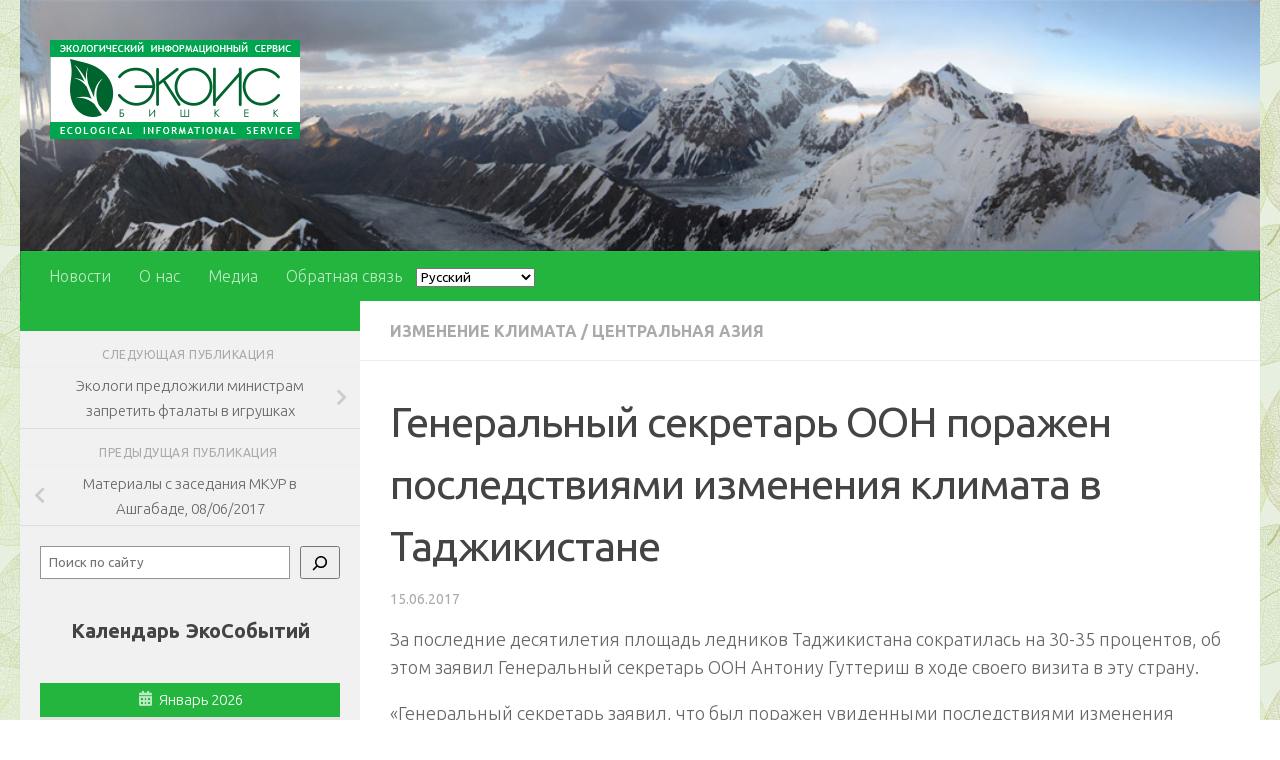

--- FILE ---
content_type: text/html; charset=UTF-8
request_url: https://ekois.net/generalnyj-sekretar-oon-porazhen-posledstviyami-izmeneniya-klimata-v-tadzhikistane/
body_size: 25640
content:
<!DOCTYPE html><html class="no-js" lang="ru-RU"><head><meta charset="UTF-8"><meta name="viewport" content="width=device-width, initial-scale=1.0"><link rel="profile" href="https://gmpg.org/xfn/11" /><link rel="pingback" href="https://ekois.net/xmlrpc.php"><title>Генеральный секретарь ООН поражен последствиями изменения климата в Таджикистане</title><meta name='robots' content='max-image-preview:large' /><style>img:is([sizes="auto" i], [sizes^="auto," i]) { contain-intrinsic-size: 3000px 1500px }</style> <script defer src="[data-uri]"></script> <link rel='dns-prefetch' href='//static.addtoany.com' /><link rel="alternate" type="application/rss+xml" title=" &raquo; Лента" href="https://ekois.net/feed/" /><link rel="alternate" type="application/rss+xml" title=" &raquo; Лента комментариев" href="https://ekois.net/comments/feed/" /><link id="hu-user-gfont" href="//fonts.googleapis.com/css?family=Ubuntu:400,400italic,300italic,300,700&subset=latin,cyrillic-ext" rel="stylesheet" type="text/css"><script defer src="[data-uri]"></script> <style id='wp-emoji-styles-inline-css'>img.wp-smiley, img.emoji {
		display: inline !important;
		border: none !important;
		box-shadow: none !important;
		height: 1em !important;
		width: 1em !important;
		margin: 0 0.07em !important;
		vertical-align: -0.1em !important;
		background: none !important;
		padding: 0 !important;
	}</style><link rel='stylesheet' id='wp-block-library-css' href='https://ekois.net/wp-includes/css/dist/block-library/style.min.css?ver=6.7.4' media='all' /><style id='classic-theme-styles-inline-css'>/*! This file is auto-generated */
.wp-block-button__link{color:#fff;background-color:#32373c;border-radius:9999px;box-shadow:none;text-decoration:none;padding:calc(.667em + 2px) calc(1.333em + 2px);font-size:1.125em}.wp-block-file__button{background:#32373c;color:#fff;text-decoration:none}</style><style id='global-styles-inline-css'>:root{--wp--preset--aspect-ratio--square: 1;--wp--preset--aspect-ratio--4-3: 4/3;--wp--preset--aspect-ratio--3-4: 3/4;--wp--preset--aspect-ratio--3-2: 3/2;--wp--preset--aspect-ratio--2-3: 2/3;--wp--preset--aspect-ratio--16-9: 16/9;--wp--preset--aspect-ratio--9-16: 9/16;--wp--preset--color--black: #000000;--wp--preset--color--cyan-bluish-gray: #abb8c3;--wp--preset--color--white: #ffffff;--wp--preset--color--pale-pink: #f78da7;--wp--preset--color--vivid-red: #cf2e2e;--wp--preset--color--luminous-vivid-orange: #ff6900;--wp--preset--color--luminous-vivid-amber: #fcb900;--wp--preset--color--light-green-cyan: #7bdcb5;--wp--preset--color--vivid-green-cyan: #00d084;--wp--preset--color--pale-cyan-blue: #8ed1fc;--wp--preset--color--vivid-cyan-blue: #0693e3;--wp--preset--color--vivid-purple: #9b51e0;--wp--preset--gradient--vivid-cyan-blue-to-vivid-purple: linear-gradient(135deg,rgba(6,147,227,1) 0%,rgb(155,81,224) 100%);--wp--preset--gradient--light-green-cyan-to-vivid-green-cyan: linear-gradient(135deg,rgb(122,220,180) 0%,rgb(0,208,130) 100%);--wp--preset--gradient--luminous-vivid-amber-to-luminous-vivid-orange: linear-gradient(135deg,rgba(252,185,0,1) 0%,rgba(255,105,0,1) 100%);--wp--preset--gradient--luminous-vivid-orange-to-vivid-red: linear-gradient(135deg,rgba(255,105,0,1) 0%,rgb(207,46,46) 100%);--wp--preset--gradient--very-light-gray-to-cyan-bluish-gray: linear-gradient(135deg,rgb(238,238,238) 0%,rgb(169,184,195) 100%);--wp--preset--gradient--cool-to-warm-spectrum: linear-gradient(135deg,rgb(74,234,220) 0%,rgb(151,120,209) 20%,rgb(207,42,186) 40%,rgb(238,44,130) 60%,rgb(251,105,98) 80%,rgb(254,248,76) 100%);--wp--preset--gradient--blush-light-purple: linear-gradient(135deg,rgb(255,206,236) 0%,rgb(152,150,240) 100%);--wp--preset--gradient--blush-bordeaux: linear-gradient(135deg,rgb(254,205,165) 0%,rgb(254,45,45) 50%,rgb(107,0,62) 100%);--wp--preset--gradient--luminous-dusk: linear-gradient(135deg,rgb(255,203,112) 0%,rgb(199,81,192) 50%,rgb(65,88,208) 100%);--wp--preset--gradient--pale-ocean: linear-gradient(135deg,rgb(255,245,203) 0%,rgb(182,227,212) 50%,rgb(51,167,181) 100%);--wp--preset--gradient--electric-grass: linear-gradient(135deg,rgb(202,248,128) 0%,rgb(113,206,126) 100%);--wp--preset--gradient--midnight: linear-gradient(135deg,rgb(2,3,129) 0%,rgb(40,116,252) 100%);--wp--preset--font-size--small: 13px;--wp--preset--font-size--medium: 20px;--wp--preset--font-size--large: 36px;--wp--preset--font-size--x-large: 42px;--wp--preset--spacing--20: 0.44rem;--wp--preset--spacing--30: 0.67rem;--wp--preset--spacing--40: 1rem;--wp--preset--spacing--50: 1.5rem;--wp--preset--spacing--60: 2.25rem;--wp--preset--spacing--70: 3.38rem;--wp--preset--spacing--80: 5.06rem;--wp--preset--shadow--natural: 6px 6px 9px rgba(0, 0, 0, 0.2);--wp--preset--shadow--deep: 12px 12px 50px rgba(0, 0, 0, 0.4);--wp--preset--shadow--sharp: 6px 6px 0px rgba(0, 0, 0, 0.2);--wp--preset--shadow--outlined: 6px 6px 0px -3px rgba(255, 255, 255, 1), 6px 6px rgba(0, 0, 0, 1);--wp--preset--shadow--crisp: 6px 6px 0px rgba(0, 0, 0, 1);}:where(.is-layout-flex){gap: 0.5em;}:where(.is-layout-grid){gap: 0.5em;}body .is-layout-flex{display: flex;}.is-layout-flex{flex-wrap: wrap;align-items: center;}.is-layout-flex > :is(*, div){margin: 0;}body .is-layout-grid{display: grid;}.is-layout-grid > :is(*, div){margin: 0;}:where(.wp-block-columns.is-layout-flex){gap: 2em;}:where(.wp-block-columns.is-layout-grid){gap: 2em;}:where(.wp-block-post-template.is-layout-flex){gap: 1.25em;}:where(.wp-block-post-template.is-layout-grid){gap: 1.25em;}.has-black-color{color: var(--wp--preset--color--black) !important;}.has-cyan-bluish-gray-color{color: var(--wp--preset--color--cyan-bluish-gray) !important;}.has-white-color{color: var(--wp--preset--color--white) !important;}.has-pale-pink-color{color: var(--wp--preset--color--pale-pink) !important;}.has-vivid-red-color{color: var(--wp--preset--color--vivid-red) !important;}.has-luminous-vivid-orange-color{color: var(--wp--preset--color--luminous-vivid-orange) !important;}.has-luminous-vivid-amber-color{color: var(--wp--preset--color--luminous-vivid-amber) !important;}.has-light-green-cyan-color{color: var(--wp--preset--color--light-green-cyan) !important;}.has-vivid-green-cyan-color{color: var(--wp--preset--color--vivid-green-cyan) !important;}.has-pale-cyan-blue-color{color: var(--wp--preset--color--pale-cyan-blue) !important;}.has-vivid-cyan-blue-color{color: var(--wp--preset--color--vivid-cyan-blue) !important;}.has-vivid-purple-color{color: var(--wp--preset--color--vivid-purple) !important;}.has-black-background-color{background-color: var(--wp--preset--color--black) !important;}.has-cyan-bluish-gray-background-color{background-color: var(--wp--preset--color--cyan-bluish-gray) !important;}.has-white-background-color{background-color: var(--wp--preset--color--white) !important;}.has-pale-pink-background-color{background-color: var(--wp--preset--color--pale-pink) !important;}.has-vivid-red-background-color{background-color: var(--wp--preset--color--vivid-red) !important;}.has-luminous-vivid-orange-background-color{background-color: var(--wp--preset--color--luminous-vivid-orange) !important;}.has-luminous-vivid-amber-background-color{background-color: var(--wp--preset--color--luminous-vivid-amber) !important;}.has-light-green-cyan-background-color{background-color: var(--wp--preset--color--light-green-cyan) !important;}.has-vivid-green-cyan-background-color{background-color: var(--wp--preset--color--vivid-green-cyan) !important;}.has-pale-cyan-blue-background-color{background-color: var(--wp--preset--color--pale-cyan-blue) !important;}.has-vivid-cyan-blue-background-color{background-color: var(--wp--preset--color--vivid-cyan-blue) !important;}.has-vivid-purple-background-color{background-color: var(--wp--preset--color--vivid-purple) !important;}.has-black-border-color{border-color: var(--wp--preset--color--black) !important;}.has-cyan-bluish-gray-border-color{border-color: var(--wp--preset--color--cyan-bluish-gray) !important;}.has-white-border-color{border-color: var(--wp--preset--color--white) !important;}.has-pale-pink-border-color{border-color: var(--wp--preset--color--pale-pink) !important;}.has-vivid-red-border-color{border-color: var(--wp--preset--color--vivid-red) !important;}.has-luminous-vivid-orange-border-color{border-color: var(--wp--preset--color--luminous-vivid-orange) !important;}.has-luminous-vivid-amber-border-color{border-color: var(--wp--preset--color--luminous-vivid-amber) !important;}.has-light-green-cyan-border-color{border-color: var(--wp--preset--color--light-green-cyan) !important;}.has-vivid-green-cyan-border-color{border-color: var(--wp--preset--color--vivid-green-cyan) !important;}.has-pale-cyan-blue-border-color{border-color: var(--wp--preset--color--pale-cyan-blue) !important;}.has-vivid-cyan-blue-border-color{border-color: var(--wp--preset--color--vivid-cyan-blue) !important;}.has-vivid-purple-border-color{border-color: var(--wp--preset--color--vivid-purple) !important;}.has-vivid-cyan-blue-to-vivid-purple-gradient-background{background: var(--wp--preset--gradient--vivid-cyan-blue-to-vivid-purple) !important;}.has-light-green-cyan-to-vivid-green-cyan-gradient-background{background: var(--wp--preset--gradient--light-green-cyan-to-vivid-green-cyan) !important;}.has-luminous-vivid-amber-to-luminous-vivid-orange-gradient-background{background: var(--wp--preset--gradient--luminous-vivid-amber-to-luminous-vivid-orange) !important;}.has-luminous-vivid-orange-to-vivid-red-gradient-background{background: var(--wp--preset--gradient--luminous-vivid-orange-to-vivid-red) !important;}.has-very-light-gray-to-cyan-bluish-gray-gradient-background{background: var(--wp--preset--gradient--very-light-gray-to-cyan-bluish-gray) !important;}.has-cool-to-warm-spectrum-gradient-background{background: var(--wp--preset--gradient--cool-to-warm-spectrum) !important;}.has-blush-light-purple-gradient-background{background: var(--wp--preset--gradient--blush-light-purple) !important;}.has-blush-bordeaux-gradient-background{background: var(--wp--preset--gradient--blush-bordeaux) !important;}.has-luminous-dusk-gradient-background{background: var(--wp--preset--gradient--luminous-dusk) !important;}.has-pale-ocean-gradient-background{background: var(--wp--preset--gradient--pale-ocean) !important;}.has-electric-grass-gradient-background{background: var(--wp--preset--gradient--electric-grass) !important;}.has-midnight-gradient-background{background: var(--wp--preset--gradient--midnight) !important;}.has-small-font-size{font-size: var(--wp--preset--font-size--small) !important;}.has-medium-font-size{font-size: var(--wp--preset--font-size--medium) !important;}.has-large-font-size{font-size: var(--wp--preset--font-size--large) !important;}.has-x-large-font-size{font-size: var(--wp--preset--font-size--x-large) !important;}
:where(.wp-block-post-template.is-layout-flex){gap: 1.25em;}:where(.wp-block-post-template.is-layout-grid){gap: 1.25em;}
:where(.wp-block-columns.is-layout-flex){gap: 2em;}:where(.wp-block-columns.is-layout-grid){gap: 2em;}
:root :where(.wp-block-pullquote){font-size: 1.5em;line-height: 1.6;}</style><link rel='stylesheet' id='contact-form-7-css' href='https://ekois.net/wp-content/cache/autoptimize/css/autoptimize_single_3fd2afa98866679439097f4ab102fe0a.css?ver=6.0.5' media='all' /><link rel='stylesheet' id='hueman-main-style-css' href='https://ekois.net/wp-content/themes/hueman/assets/front/css/main.min.css?ver=3.7.23' media='all' /><style id='hueman-main-style-inline-css'>body { font-family:'Ubuntu', Arial, sans-serif;font-size:1.00rem }@media only screen and (min-width: 720px) {
        .nav > li { font-size:1.00rem; }
      }.sidebar .widget { padding-left: 20px; padding-right: 20px; padding-top: 20px; }::selection { background-color: #24b53e; }
::-moz-selection { background-color: #24b53e; }a,a>span.hu-external::after,.themeform label .required,#flexslider-featured .flex-direction-nav .flex-next:hover,#flexslider-featured .flex-direction-nav .flex-prev:hover,.post-hover:hover .post-title a,.post-title a:hover,.sidebar.s1 .post-nav li a:hover i,.content .post-nav li a:hover i,.post-related a:hover,.sidebar.s1 .widget_rss ul li a,#footer .widget_rss ul li a,.sidebar.s1 .widget_calendar a,#footer .widget_calendar a,.sidebar.s1 .alx-tab .tab-item-category a,.sidebar.s1 .alx-posts .post-item-category a,.sidebar.s1 .alx-tab li:hover .tab-item-title a,.sidebar.s1 .alx-tab li:hover .tab-item-comment a,.sidebar.s1 .alx-posts li:hover .post-item-title a,#footer .alx-tab .tab-item-category a,#footer .alx-posts .post-item-category a,#footer .alx-tab li:hover .tab-item-title a,#footer .alx-tab li:hover .tab-item-comment a,#footer .alx-posts li:hover .post-item-title a,.comment-tabs li.active a,.comment-awaiting-moderation,.child-menu a:hover,.child-menu .current_page_item > a,.wp-pagenavi a{ color: #24b53e; }input[type="submit"],.themeform button[type="submit"],.sidebar.s1 .sidebar-top,.sidebar.s1 .sidebar-toggle,#flexslider-featured .flex-control-nav li a.flex-active,.post-tags a:hover,.sidebar.s1 .widget_calendar caption,#footer .widget_calendar caption,.author-bio .bio-avatar:after,.commentlist li.bypostauthor > .comment-body:after,.commentlist li.comment-author-admin > .comment-body:after{ background-color: #24b53e; }.post-format .format-container { border-color: #24b53e; }.sidebar.s1 .alx-tabs-nav li.active a,#footer .alx-tabs-nav li.active a,.comment-tabs li.active a,.wp-pagenavi a:hover,.wp-pagenavi a:active,.wp-pagenavi span.current{ border-bottom-color: #24b53e!important; }.sidebar.s2 .post-nav li a:hover i,
.sidebar.s2 .widget_rss ul li a,
.sidebar.s2 .widget_calendar a,
.sidebar.s2 .alx-tab .tab-item-category a,
.sidebar.s2 .alx-posts .post-item-category a,
.sidebar.s2 .alx-tab li:hover .tab-item-title a,
.sidebar.s2 .alx-tab li:hover .tab-item-comment a,
.sidebar.s2 .alx-posts li:hover .post-item-title a { color: #1f8432; }
.sidebar.s2 .sidebar-top,.sidebar.s2 .sidebar-toggle,.post-comments,.jp-play-bar,.jp-volume-bar-value,.sidebar.s2 .widget_calendar caption{ background-color: #1f8432; }.sidebar.s2 .alx-tabs-nav li.active a { border-bottom-color: #1f8432; }
.post-comments::before { border-right-color: #1f8432; }
      .search-expand,
              #nav-topbar.nav-container { background-color: #f1f1f1}@media only screen and (min-width: 720px) {
                #nav-topbar .nav ul { background-color: #f1f1f1; }
              }.is-scrolled #header .nav-container.desktop-sticky,
              .is-scrolled #header .search-expand { background-color: #f1f1f1; background-color: rgba(241,241,241,0.90) }.is-scrolled .topbar-transparent #nav-topbar.desktop-sticky .nav ul { background-color: #f1f1f1; background-color: rgba(241,241,241,0.95) }#header { background-color: rgba(241,241,241,0); }
@media only screen and (min-width: 720px) {
  #nav-header .nav ul { background-color: rgba(241,241,241,0); }
}
        #header #nav-mobile { background-color: #006382; }.is-scrolled #header #nav-mobile { background-color: #006382; background-color: rgba(0,99,130,0.90) }#nav-header.nav-container, #main-header-search .search-expand { background-color: #24b53e; }
@media only screen and (min-width: 720px) {
  #nav-header .nav ul { background-color: #24b53e; }
}
        #footer-bottom { background-color: #1f8432; }.site-title a img { max-height: 250px; }.sidebar.expanding, .sidebar.collapsing, .sidebar .sidebar-content, .sidebar .sidebar-toggle, .container-inner > .main::before,.container-inner > .main::after { background-color: #f1f1f1; }@media only screen and (min-width: 480px) and (max-width: 1200px) { .s2.expanded { background-color: #f1f1f1; } }@media only screen and (min-width: 480px) and (max-width: 960px) { .s1.expanded { background-color: #f1f1f1; } }body {background: #ffffff url(https://ekois.net/wp-content/uploads/2023/07/bg_pattern.jpg) repeat center center;background-attachment:fixed;background-size: original;}</style><link rel='stylesheet' id='hueman-font-awesome-css' href='https://ekois.net/wp-content/themes/hueman/assets/front/css/font-awesome.min.css?ver=3.7.23' media='all' /><style id='akismet-widget-style-inline-css'>.a-stats {
				--akismet-color-mid-green: #357b49;
				--akismet-color-white: #fff;
				--akismet-color-light-grey: #f6f7f7;

				max-width: 350px;
				width: auto;
			}

			.a-stats * {
				all: unset;
				box-sizing: border-box;
			}

			.a-stats strong {
				font-weight: 600;
			}

			.a-stats a.a-stats__link,
			.a-stats a.a-stats__link:visited,
			.a-stats a.a-stats__link:active {
				background: var(--akismet-color-mid-green);
				border: none;
				box-shadow: none;
				border-radius: 8px;
				color: var(--akismet-color-white);
				cursor: pointer;
				display: block;
				font-family: -apple-system, BlinkMacSystemFont, 'Segoe UI', 'Roboto', 'Oxygen-Sans', 'Ubuntu', 'Cantarell', 'Helvetica Neue', sans-serif;
				font-weight: 500;
				padding: 12px;
				text-align: center;
				text-decoration: none;
				transition: all 0.2s ease;
			}

			/* Extra specificity to deal with TwentyTwentyOne focus style */
			.widget .a-stats a.a-stats__link:focus {
				background: var(--akismet-color-mid-green);
				color: var(--akismet-color-white);
				text-decoration: none;
			}

			.a-stats a.a-stats__link:hover {
				filter: brightness(110%);
				box-shadow: 0 4px 12px rgba(0, 0, 0, 0.06), 0 0 2px rgba(0, 0, 0, 0.16);
			}

			.a-stats .count {
				color: var(--akismet-color-white);
				display: block;
				font-size: 1.5em;
				line-height: 1.4;
				padding: 0 13px;
				white-space: nowrap;
			}</style><link rel='stylesheet' id='addtoany-css' href='https://ekois.net/wp-content/plugins/add-to-any/addtoany.min.css?ver=1.16' media='all' /><link rel='stylesheet' id='__EPYT__style-css' href='https://ekois.net/wp-content/plugins/youtube-embed-plus/styles/ytprefs.min.css?ver=14.2.1.3' media='all' /><style id='__EPYT__style-inline-css'>.epyt-gallery-thumb {
                        width: 50%;
                }
                
                         @media (min-width:0px) and (max-width: 767px) {
                            .epyt-gallery-rowbreak {
                                display: none;
                            }
                            .epyt-gallery-allthumbs[class*="epyt-cols"] .epyt-gallery-thumb {
                                width: 100% !important;
                            }
                          }</style> <script defer id="addtoany-core-js-before" src="[data-uri]"></script> <script defer src="https://static.addtoany.com/menu/page.js" id="addtoany-core-js"></script> <script src="https://ekois.net/wp-includes/js/jquery/jquery.min.js?ver=3.7.1" id="jquery-core-js"></script> <script defer src="https://ekois.net/wp-includes/js/jquery/jquery-migrate.min.js?ver=3.4.1" id="jquery-migrate-js"></script> <script defer src="https://ekois.net/wp-content/plugins/add-to-any/addtoany.min.js?ver=1.1" id="addtoany-jquery-js"></script> <script defer id="__ytprefs__-js-extra" src="[data-uri]"></script> <script defer src="https://ekois.net/wp-content/plugins/youtube-embed-plus/scripts/ytprefs.min.js?ver=14.2.1.3" id="__ytprefs__-js"></script> <link rel="https://api.w.org/" href="https://ekois.net/wp-json/" /><link rel="alternate" title="JSON" type="application/json" href="https://ekois.net/wp-json/wp/v2/posts/23135" /><link rel="EditURI" type="application/rsd+xml" title="RSD" href="https://ekois.net/xmlrpc.php?rsd" /><link rel="canonical" href="https://ekois.net/generalnyj-sekretar-oon-porazhen-posledstviyami-izmeneniya-klimata-v-tadzhikistane/" /><link rel='shortlink' href='https://ekois.net/?p=23135' /><link rel="alternate" title="oEmbed (JSON)" type="application/json+oembed" href="https://ekois.net/wp-json/oembed/1.0/embed?url=https%3A%2F%2Fekois.net%2Fgeneralnyj-sekretar-oon-porazhen-posledstviyami-izmeneniya-klimata-v-tadzhikistane%2F" /><link rel="alternate" title="oEmbed (XML)" type="text/xml+oembed" href="https://ekois.net/wp-json/oembed/1.0/embed?url=https%3A%2F%2Fekois.net%2Fgeneralnyj-sekretar-oon-porazhen-posledstviyami-izmeneniya-klimata-v-tadzhikistane%2F&#038;format=xml" /><link rel="preload" as="font" type="font/woff2" href="https://ekois.net/wp-content/themes/hueman/assets/front/webfonts/fa-brands-400.woff2?v=5.15.2" crossorigin="anonymous"/><link rel="preload" as="font" type="font/woff2" href="https://ekois.net/wp-content/themes/hueman/assets/front/webfonts/fa-regular-400.woff2?v=5.15.2" crossorigin="anonymous"/><link rel="preload" as="font" type="font/woff2" href="https://ekois.net/wp-content/themes/hueman/assets/front/webfonts/fa-solid-900.woff2?v=5.15.2" crossorigin="anonymous"/> <!--[if lt IE 9]> <script src="https://ekois.net/wp-content/themes/hueman/assets/front/js/ie/html5shiv-printshiv.min.js"></script> <script src="https://ekois.net/wp-content/themes/hueman/assets/front/js/ie/selectivizr.js"></script> <![endif]--></head><body class="post-template-default single single-post postid-23135 single-format-standard wp-custom-logo wp-embed-responsive col-2cr full-width mobile-sidebar-hide-s2 header-desktop-sticky header-mobile-sticky hueman-3-7-23 chrome"><div id="wrapper"> <a class="screen-reader-text skip-link" href="#content">Перейти к содержимому</a><header id="header" class="specific-mobile-menu-on one-mobile-menu mobile_menu   topbar-transparent has-header-img"><nav class="nav-container group mobile-menu mobile-sticky " id="nav-mobile" data-menu-id="header-1"><div class="mobile-title-logo-in-header"><p class="site-title"> <a class="custom-logo-link" href="https://ekois.net/" rel="home" title=" | Главная страница"><img src="https://ekois.net/wp-content/uploads/2023/07/ekois_logo-1.png" alt="" width="250" height="99"/></a></p></div> <button class="ham__navbar-toggler-two collapsed" title="Menu" aria-expanded="false"> <span class="ham__navbar-span-wrapper"> <span class="line line-1"></span> <span class="line line-2"></span> <span class="line line-3"></span> </span> </button><div class="nav-text"></div><div class="nav-wrap container"><ul id="menu-glavnoe-menyu" class="nav container-inner group"><li id="menu-item-14129" class="menu-item menu-item-type-custom menu-item-object-custom menu-item-home menu-item-14129"><a href="http://ekois.net/">Новости</a></li><li id="menu-item-19" class="menu-item menu-item-type-post_type menu-item-object-page menu-item-19"><a href="https://ekois.net/about-us/">О нас</a></li><li id="menu-item-42746" class="menu-item menu-item-type-post_type menu-item-object-page menu-item-42746"><a href="https://ekois.net/media/">Медиа</a></li><li id="menu-item-42747" class="menu-item menu-item-type-post_type menu-item-object-page menu-item-42747"><a href="https://ekois.net/kontakty/">Обратная связь</a></li></ul></div></nav><div class="container group"><div class="container-inner"><div id="header-image-wrap"><div class="group hu-pad central-header-zone"><div class="logo-tagline-group"><p class="site-title"> <a class="custom-logo-link" href="https://ekois.net/" rel="home" title=" | Главная страница"><img src="https://ekois.net/wp-content/uploads/2023/07/ekois_logo-1.png" alt="" width="250" height="99"/></a></p></div></div> <img src="https://ekois.net/wp-content/uploads/2023/07/h_5.jpg" width="1027" height="208" alt="" class="new-site-image" srcset="https://ekois.net/wp-content/uploads/2023/07/h_5.jpg 1027w, https://ekois.net/wp-content/uploads/2023/07/h_5-300x61.jpg 300w, https://ekois.net/wp-content/uploads/2023/07/h_5-1024x207.jpg 1024w, https://ekois.net/wp-content/uploads/2023/07/h_5-768x156.jpg 768w" sizes="(max-width: 1027px) 100vw, 1027px" decoding="async" fetchpriority="high" /></div><nav class="nav-container group desktop-menu " id="nav-header" data-menu-id="header-2"><div class="nav-text"></div><div class="nav-wrap container"><ul id="menu-glavnoe-menyu-1" class="nav container-inner group"><li class="menu-item menu-item-type-custom menu-item-object-custom menu-item-home menu-item-14129"><a href="http://ekois.net/">Новости</a></li><li class="menu-item menu-item-type-post_type menu-item-object-page menu-item-19"><a href="https://ekois.net/about-us/">О нас</a></li><li class="menu-item menu-item-type-post_type menu-item-object-page menu-item-42746"><a href="https://ekois.net/media/">Медиа</a></li><li class="menu-item menu-item-type-post_type menu-item-object-page menu-item-42747"><a href="https://ekois.net/kontakty/">Обратная связь</a></li><li style="position:relative;" class="menu-item menu-item-gtranslate gt-menu-82303"></li></ul></div></nav></div></div></header><div class="container" id="page"><div class="container-inner"><div class="main"><div class="main-inner group"><main class="content" id="content"><div class="page-title hu-pad group"><ul class="meta-single group"><li class="category"><a href="https://ekois.net/category/tematicheskie/izmenenie-klimata/" rel="category tag">Изменение климата</a> <span>/</span> <a href="https://ekois.net/category/geografiya/tsentralnaya-aziya/" rel="category tag">Центральная Азия</a></li></ul></div><div class="hu-pad group"><article class="post-23135 post type-post status-publish format-standard hentry category-izmenenie-klimata category-tsentralnaya-aziya"><div class="post-inner group"><h1 class="post-title entry-title">Генеральный секретарь ООН поражен последствиями изменения климата в Таджикистане</h1><p class="post-byline"> <time class="published" datetime="2017-06-15T21:53:29+06:00">15.06.2017</time></p><div class="clear"></div><div class="entry themeform"><div class="entry-inner"><p>За последние десятилетия площадь ледников Таджикистана сократилась на 30-35 процентов, об этом заявил Генеральный секретарь ООН Антониу Гуттериш в ходе своего визита в эту страну.</p><p>«Генеральный секретарь заявил, что был поражен увиденными последствиями изменения климата в Таджикистане. Около тридцати процентов ледников в этой стране уже растаяли », &#8212; заявил пресс-секретарь ООН на брифинге в Нью-Йорке. <span id="more-23135"></span></p><p>Глава ООН призвал усилить борьбу с изменением климата, подчеркнув, что человечество не имеет права терять время.</p><p>Страны Центральной Азии сталкиваются с серьезными последствиями глобального потепления. В регионе тают ледники, нарастает процесс опустынивания, исчезают реки и почти высохло Аральское море. За последние десятилетия площадь ледников Таджикистана сократилась на 30-35 процентов.</p><p>В Туркменистане Генеральный секретарь ООН Антониу Гутерриш примет участие в диалоге по реализации Глобальной стратегии ООН по борьбе с терроризмом.</p><p>Напомним, в ходе встречи с Генсеком ООН президент Таджикистана Эмомали Рахмон заявил, что республика находится под негативным воздействием климатических изменений.</p><p>«<strong>Девяносто три процента территории Таджикистана составляют горы и 60 процентов водных запасов Центральной Азии формируются на его территории</strong>. В то же время наша страна, в силу особенностей своего географического расположения, находится под негативным воздействием климатических изменений. Каждый год в стране происходят различные стихийные бедствия, которые на сотни миллионов американских долларов наносят ущерб национальной экономике и становятся причиной человеческих жертв», — сообщил президент Таджикистана.</p><p>Э. Рахмон также отметил, что климатические изменения приводят к ускоренному таянию ледников и полноводию рек, тем самым оказывая негативное воздействие на состояние таких основных отраслей национальной экономики, как гидроэнергетика, сельское хозяйство и промышленность.<br /> Источник: <a href="http://ca-news.org/ca-news.org/news:1388699?f=cp">ca-news.org/news:1388699?f=cp</a></p><div class="addtoany_share_save_container addtoany_content addtoany_content_bottom"><div class="a2a_kit a2a_kit_size_18 addtoany_list" data-a2a-url="https://ekois.net/generalnyj-sekretar-oon-porazhen-posledstviyami-izmeneniya-klimata-v-tadzhikistane/" data-a2a-title="Генеральный секретарь ООН поражен последствиями изменения климата в Таджикистане"><a class="a2a_button_facebook" href="https://www.addtoany.com/add_to/facebook?linkurl=https%3A%2F%2Fekois.net%2Fgeneralnyj-sekretar-oon-porazhen-posledstviyami-izmeneniya-klimata-v-tadzhikistane%2F&amp;linkname=%D0%93%D0%B5%D0%BD%D0%B5%D1%80%D0%B0%D0%BB%D1%8C%D0%BD%D1%8B%D0%B9%20%D1%81%D0%B5%D0%BA%D1%80%D0%B5%D1%82%D0%B0%D1%80%D1%8C%20%D0%9E%D0%9E%D0%9D%20%D0%BF%D0%BE%D1%80%D0%B0%D0%B6%D0%B5%D0%BD%20%D0%BF%D0%BE%D1%81%D0%BB%D0%B5%D0%B4%D1%81%D1%82%D0%B2%D0%B8%D1%8F%D0%BC%D0%B8%20%D0%B8%D0%B7%D0%BC%D0%B5%D0%BD%D0%B5%D0%BD%D0%B8%D1%8F%20%D0%BA%D0%BB%D0%B8%D0%BC%D0%B0%D1%82%D0%B0%20%D0%B2%20%D0%A2%D0%B0%D0%B4%D0%B6%D0%B8%D0%BA%D0%B8%D1%81%D1%82%D0%B0%D0%BD%D0%B5" title="Facebook" rel="nofollow noopener" target="_blank"></a><a class="a2a_button_email" href="https://www.addtoany.com/add_to/email?linkurl=https%3A%2F%2Fekois.net%2Fgeneralnyj-sekretar-oon-porazhen-posledstviyami-izmeneniya-klimata-v-tadzhikistane%2F&amp;linkname=%D0%93%D0%B5%D0%BD%D0%B5%D1%80%D0%B0%D0%BB%D1%8C%D0%BD%D1%8B%D0%B9%20%D1%81%D0%B5%D0%BA%D1%80%D0%B5%D1%82%D0%B0%D1%80%D1%8C%20%D0%9E%D0%9E%D0%9D%20%D0%BF%D0%BE%D1%80%D0%B0%D0%B6%D0%B5%D0%BD%20%D0%BF%D0%BE%D1%81%D0%BB%D0%B5%D0%B4%D1%81%D1%82%D0%B2%D0%B8%D1%8F%D0%BC%D0%B8%20%D0%B8%D0%B7%D0%BC%D0%B5%D0%BD%D0%B5%D0%BD%D0%B8%D1%8F%20%D0%BA%D0%BB%D0%B8%D0%BC%D0%B0%D1%82%D0%B0%20%D0%B2%20%D0%A2%D0%B0%D0%B4%D0%B6%D0%B8%D0%BA%D0%B8%D1%81%D1%82%D0%B0%D0%BD%D0%B5" title="Email" rel="nofollow noopener" target="_blank"></a></div></div><nav class="pagination group"></nav></div><div class="clear"></div></div></div></article><div class="clear"></div><h4 class="heading"> <i class="far fa-hand-point-right"></i>Вам может также понравиться...</h4><ul class="related-posts group"><li class="related post-hover"><article class="post-17343 post type-post status-publish format-standard hentry category-bioraznoobrazie category-tsentralnaya-aziya"><div class="post-thumbnail"> <a href="https://ekois.net/gibel-antilop-v-kazahstane-eksperty-pytayutsya-opredelit-prichiny-zagadochnoj-gibeli-antilop-v-kazahstane/" class="hu-rel-post-thumb"> </a></div><div class="related-inner"><h4 class="post-title entry-title"> <a href="https://ekois.net/gibel-antilop-v-kazahstane-eksperty-pytayutsya-opredelit-prichiny-zagadochnoj-gibeli-antilop-v-kazahstane/" rel="bookmark">Гибель антилоп в Казахстане.  Эксперты пытаются определить причины загадочной гибели антилоп в Казахстане</a></h4><div class="post-meta group"><p class="post-date"> <time class="published updated" datetime="2015-06-05 13:17:56">05.06.2015</time></p><p class="post-byline" style="display:none">&nbsp;- <span class="vcard author"> <span class="fn"><a href="https://ekois.net/author/indira/" title="Записи Индира Жакипова" rel="author">Индира Жакипова</a></span> </span> &middot; Published <span class="published">05.06.2015</span></p></div></div></article></li><li class="related post-hover"><article class="post-5693 post type-post status-publish format-standard hentry category-izmenenie-klimata"><div class="post-thumbnail"> <a href="https://ekois.net/d0-b8-d0-b7-d0-bc-d0-b5-d0-bd-d0-b5-d0-bd-d0-b8-d0-b5-d0-ba-d0-bb-d0-b8-d0-bc-d0-b0-d1-82-d0-b0/" class="hu-rel-post-thumb"> </a></div><div class="related-inner"><h4 class="post-title entry-title"> <a href="https://ekois.net/d0-b8-d0-b7-d0-bc-d0-b5-d0-bd-d0-b5-d0-bd-d0-b8-d0-b5-d0-ba-d0-bb-d0-b8-d0-bc-d0-b0-d1-82-d0-b0/" rel="bookmark">Изменение климата</a></h4><div class="post-meta group"><p class="post-date"> <time class="published updated" datetime="2010-06-04 08:24:43">04.06.2010</time></p><p class="post-byline" style="display:none">&nbsp;- <span class="vcard author"> <span class="fn"><a href="https://ekois.net/author/indira/" title="Записи Индира Жакипова" rel="author">Индира Жакипова</a></span> </span> &middot; Published <span class="published">04.06.2010</span></p></div></div></article></li><li class="related post-hover"><article class="post-18709 post type-post status-publish format-standard hentry category-voda category-tsentralnaya-aziya"><div class="post-thumbnail"> <a href="https://ekois.net/ocherednye-novosti-tsentralno-aziatskoj-regionalnoj-seti-po-povysheniyu-potentsiala-v-sfere-vodnyh-resursov-car-wan-35/" class="hu-rel-post-thumb"> </a></div><div class="related-inner"><h4 class="post-title entry-title"> <a href="https://ekois.net/ocherednye-novosti-tsentralno-aziatskoj-regionalnoj-seti-po-povysheniyu-potentsiala-v-sfere-vodnyh-resursov-car-wan-35/" rel="bookmark">Очередные новости Центрально-Азиатской региональной сети по повышению потенциала в сфере водных ресурсов CAR@WAN</a></h4><div class="post-meta group"><p class="post-date"> <time class="published updated" datetime="2015-12-14 20:03:23">14.12.2015</time></p><p class="post-byline" style="display:none">&nbsp;- <span class="vcard author"> <span class="fn"><a href="https://ekois.net/author/indira/" title="Записи Индира Жакипова" rel="author">Индира Жакипова</a></span> </span> &middot; Published <span class="published">14.12.2015</span></p></div></div></article></li></ul></div></main><div class="sidebar s1 collapsed" data-position="left" data-layout="col-2cr" data-sb-id="s1"> <button class="sidebar-toggle" title="Развернуть боковое меню"><i class="fas sidebar-toggle-arrows"></i></button><div class="sidebar-content"><div class="sidebar-top group"></div><ul class="post-nav group"><li class="next"><strong>Следующая публикация&nbsp;</strong><a href="https://ekois.net/ekologi-predlozhili-ministram-zapretit-ftalaty-v-igrushkah/" rel="next"><i class="fas fa-chevron-right"></i><span>Экологи предложили министрам запретить фталаты в игрушках</span></a></li><li class="previous"><strong>Предыдущая публикация&nbsp;</strong><a href="https://ekois.net/materialy-s-zasedaniya-mkur-v-ashgabade-08-06-2017/" rel="prev"><i class="fas fa-chevron-left"></i><span>Материалы с заседания МКУР в Ашгабаде, 08/06/2017</span></a></li></ul><div id="block-2" class="widget widget_block widget_search"><form role="search" method="get" action="https://ekois.net/" class="wp-block-search__button-inside wp-block-search__icon-button wp-block-search"    ><label class="wp-block-search__label screen-reader-text" for="wp-block-search__input-1" >Поиск</label><div class="wp-block-search__inside-wrapper " ><input class="wp-block-search__input" id="wp-block-search__input-1" placeholder="Поиск по сайту" value="" type="search" name="s" required /><button aria-label="Поиск" class="wp-block-search__button has-icon wp-element-button" type="submit" ><svg class="search-icon" viewBox="0 0 24 24" width="24" height="24"> <path d="M13 5c-3.3 0-6 2.7-6 6 0 1.4.5 2.7 1.3 3.7l-3.8 3.8 1.1 1.1 3.8-3.8c1 .8 2.3 1.3 3.7 1.3 3.3 0 6-2.7 6-6S16.3 5 13 5zm0 10.5c-2.5 0-4.5-2-4.5-4.5s2-4.5 4.5-4.5 4.5 2 4.5 4.5-2 4.5-4.5 4.5z"></path> </svg></button></div></form></div><div id="block-6" class="widget widget_block"><h2 class="wp-block-heading has-text-align-center has-medium-font-size">Календарь ЭкоСобытий</h2></div><div id="block-5" class="widget widget_block widget_calendar"><div class="wp-block-calendar"><table id="wp-calendar" class="wp-calendar-table"><caption>Январь 2026</caption><thead><tr><th scope="col" title="Понедельник">Пн</th><th scope="col" title="Вторник">Вт</th><th scope="col" title="Среда">Ср</th><th scope="col" title="Четверг">Чт</th><th scope="col" title="Пятница">Пт</th><th scope="col" title="Суббота">Сб</th><th scope="col" title="Воскресенье">Вс</th></tr></thead><tbody><tr><td colspan="3" class="pad">&nbsp;</td><td>1</td><td>2</td><td><a href="https://ekois.net/2026/01/03/" aria-label="Записи, опубликованные 03.01.2026">3</a></td><td>4</td></tr><tr><td><a href="https://ekois.net/2026/01/05/" aria-label="Записи, опубликованные 05.01.2026">5</a></td><td>6</td><td><a href="https://ekois.net/2026/01/07/" aria-label="Записи, опубликованные 07.01.2026">7</a></td><td>8</td><td>9</td><td><a href="https://ekois.net/2026/01/10/" aria-label="Записи, опубликованные 10.01.2026">10</a></td><td><a href="https://ekois.net/2026/01/11/" aria-label="Записи, опубликованные 11.01.2026">11</a></td></tr><tr><td><a href="https://ekois.net/2026/01/12/" aria-label="Записи, опубликованные 12.01.2026">12</a></td><td><a href="https://ekois.net/2026/01/13/" aria-label="Записи, опубликованные 13.01.2026">13</a></td><td>14</td><td>15</td><td><a href="https://ekois.net/2026/01/16/" aria-label="Записи, опубликованные 16.01.2026">16</a></td><td><a href="https://ekois.net/2026/01/17/" aria-label="Записи, опубликованные 17.01.2026">17</a></td><td>18</td></tr><tr><td id="today">19</td><td>20</td><td>21</td><td>22</td><td>23</td><td>24</td><td>25</td></tr><tr><td>26</td><td>27</td><td>28</td><td>29</td><td>30</td><td>31</td><td class="pad" colspan="1">&nbsp;</td></tr></tbody></table><nav aria-label="Предыдущий и следующий месяцы" class="wp-calendar-nav"> <span class="wp-calendar-nav-prev"><a href="https://ekois.net/2025/12/">&laquo; Дек</a></span> <span class="pad">&nbsp;</span> <span class="wp-calendar-nav-next">&nbsp;</span></nav></div></div><div id="block-3" class="widget widget_block widget_media_image"><div class="wp-block-image"><figure class="aligncenter size-full"><a href="http://ekois.net/ekoforum-kyrgyzstana/"><img loading="lazy" decoding="async" width="240" height="100" src="http://ekois.net/wp-content/uploads/2023/07/b_ecoforum.png" alt="" class="wp-image-42720"/></a></figure></div></div><div id="block-7" class="widget widget_block widget_media_image"><div class="wp-block-image"><figure class="aligncenter size-full"><a href="http://ekois.net/yuridicheskaya-konsultatsiya/"><img loading="lazy" decoding="async" width="240" height="100" src="http://ekois.net/wp-content/uploads/2023/07/juridical.png" alt="" class="wp-image-42883"/></a></figure></div></div><div id="block-8" class="widget widget_block widget_media_image"><div class="wp-block-image"><figure class="aligncenter size-full"><a href="http://ekois.net/svinets-i-zdorove/"><img loading="lazy" decoding="async" width="240" height="100" src="http://ekois.net/wp-content/uploads/2023/08/pb1.png" alt="" class="wp-image-42920"/></a></figure></div></div><div id="block-16" class="widget widget_block widget_media_image"><div class="wp-block-image"><figure class="aligncenter size-full"><a href="http://ekois.net/ustarevshie-pestitsidy-i-stojkie-organicheskie-zagryazniteli/"><img loading="lazy" decoding="async" width="240" height="100" src="http://ekois.net/wp-content/uploads/2023/08/toxic2.png" alt="" class="wp-image-42939"/></a></figure></div></div><div id="block-9" class="widget widget_block"><h2 class="wp-block-heading has-text-align-center has-medium-font-size">Архив новостей</h2></div><div id="annual_archive_widget-2" class="widget Annual_Archive_Widget"> <select name="archive-dropdown" onchange='document.location.href=this.options[this.selectedIndex].value;'><option value="">Выберите месяц</option><option value='https://ekois.net/2026/01/'> Январь 2026 &nbsp;(19)</option><option value='https://ekois.net/2025/12/'> Декабрь 2025 &nbsp;(22)</option><option value='https://ekois.net/2025/11/'> Ноябрь 2025 &nbsp;(33)</option><option value='https://ekois.net/2025/10/'> Октябрь 2025 &nbsp;(64)</option><option value='https://ekois.net/2025/09/'> Сентябрь 2025 &nbsp;(49)</option><option value='https://ekois.net/2025/08/'> Август 2025 &nbsp;(40)</option><option value='https://ekois.net/2025/07/'> Июль 2025 &nbsp;(58)</option><option value='https://ekois.net/2025/06/'> Июнь 2025 &nbsp;(55)</option><option value='https://ekois.net/2025/05/'> Май 2025 &nbsp;(36)</option><option value='https://ekois.net/2025/04/'> Апрель 2025 &nbsp;(41)</option><option value='https://ekois.net/2025/03/'> Март 2025 &nbsp;(44)</option><option value='https://ekois.net/2025/02/'> Февраль 2025 &nbsp;(30)</option><option value='https://ekois.net/2025/01/'> Январь 2025 &nbsp;(29)</option><option value='https://ekois.net/2024/12/'> Декабрь 2024 &nbsp;(33)</option><option value='https://ekois.net/2024/11/'> Ноябрь 2024 &nbsp;(45)</option><option value='https://ekois.net/2024/10/'> Октябрь 2024 &nbsp;(44)</option><option value='https://ekois.net/2024/09/'> Сентябрь 2024 &nbsp;(44)</option><option value='https://ekois.net/2024/08/'> Август 2024 &nbsp;(28)</option><option value='https://ekois.net/2024/07/'> Июль 2024 &nbsp;(47)</option><option value='https://ekois.net/2024/06/'> Июнь 2024 &nbsp;(39)</option><option value='https://ekois.net/2024/05/'> Май 2024 &nbsp;(35)</option><option value='https://ekois.net/2024/04/'> Апрель 2024 &nbsp;(60)</option><option value='https://ekois.net/2024/03/'> Март 2024 &nbsp;(42)</option><option value='https://ekois.net/2024/02/'> Февраль 2024 &nbsp;(52)</option><option value='https://ekois.net/2024/01/'> Январь 2024 &nbsp;(39)</option><option value='https://ekois.net/2023/12/'> Декабрь 2023 &nbsp;(53)</option><option value='https://ekois.net/2023/11/'> Ноябрь 2023 &nbsp;(47)</option><option value='https://ekois.net/2023/10/'> Октябрь 2023 &nbsp;(46)</option><option value='https://ekois.net/2023/09/'> Сентябрь 2023 &nbsp;(42)</option><option value='https://ekois.net/2023/08/'> Август 2023 &nbsp;(38)</option><option value='https://ekois.net/2023/07/'> Июль 2023 &nbsp;(43)</option><option value='https://ekois.net/2023/06/'> Июнь 2023 &nbsp;(42)</option><option value='https://ekois.net/2023/05/'> Май 2023 &nbsp;(43)</option><option value='https://ekois.net/2023/04/'> Апрель 2023 &nbsp;(38)</option><option value='https://ekois.net/2023/03/'> Март 2023 &nbsp;(50)</option><option value='https://ekois.net/2023/02/'> Февраль 2023 &nbsp;(55)</option><option value='https://ekois.net/2023/01/'> Январь 2023 &nbsp;(48)</option><option value='https://ekois.net/2022/12/'> Декабрь 2022 &nbsp;(55)</option><option value='https://ekois.net/2022/11/'> Ноябрь 2022 &nbsp;(80)</option><option value='https://ekois.net/2022/10/'> Октябрь 2022 &nbsp;(63)</option><option value='https://ekois.net/2022/09/'> Сентябрь 2022 &nbsp;(53)</option><option value='https://ekois.net/2022/08/'> Август 2022 &nbsp;(41)</option><option value='https://ekois.net/2022/07/'> Июль 2022 &nbsp;(59)</option><option value='https://ekois.net/2022/06/'> Июнь 2022 &nbsp;(46)</option><option value='https://ekois.net/2022/05/'> Май 2022 &nbsp;(43)</option><option value='https://ekois.net/2022/04/'> Апрель 2022 &nbsp;(56)</option><option value='https://ekois.net/2022/03/'> Март 2022 &nbsp;(43)</option><option value='https://ekois.net/2022/02/'> Февраль 2022 &nbsp;(77)</option><option value='https://ekois.net/2022/01/'> Январь 2022 &nbsp;(67)</option><option value='https://ekois.net/2021/12/'> Декабрь 2021 &nbsp;(61)</option><option value='https://ekois.net/2021/11/'> Ноябрь 2021 &nbsp;(123)</option><option value='https://ekois.net/2021/10/'> Октябрь 2021 &nbsp;(93)</option><option value='https://ekois.net/2021/09/'> Сентябрь 2021 &nbsp;(94)</option><option value='https://ekois.net/2021/08/'> Август 2021 &nbsp;(76)</option><option value='https://ekois.net/2021/07/'> Июль 2021 &nbsp;(67)</option><option value='https://ekois.net/2021/06/'> Июнь 2021 &nbsp;(83)</option><option value='https://ekois.net/2021/05/'> Май 2021 &nbsp;(76)</option><option value='https://ekois.net/2021/04/'> Апрель 2021 &nbsp;(112)</option><option value='https://ekois.net/2021/03/'> Март 2021 &nbsp;(96)</option><option value='https://ekois.net/2021/02/'> Февраль 2021 &nbsp;(55)</option><option value='https://ekois.net/2021/01/'> Январь 2021 &nbsp;(70)</option><option value='https://ekois.net/2020/12/'> Декабрь 2020 &nbsp;(71)</option><option value='https://ekois.net/2020/11/'> Ноябрь 2020 &nbsp;(87)</option><option value='https://ekois.net/2020/10/'> Октябрь 2020 &nbsp;(78)</option><option value='https://ekois.net/2020/09/'> Сентябрь 2020 &nbsp;(96)</option><option value='https://ekois.net/2020/08/'> Август 2020 &nbsp;(76)</option><option value='https://ekois.net/2020/07/'> Июль 2020 &nbsp;(75)</option><option value='https://ekois.net/2020/06/'> Июнь 2020 &nbsp;(94)</option><option value='https://ekois.net/2020/05/'> Май 2020 &nbsp;(123)</option><option value='https://ekois.net/2020/04/'> Апрель 2020 &nbsp;(84)</option><option value='https://ekois.net/2020/03/'> Март 2020 &nbsp;(93)</option><option value='https://ekois.net/2020/02/'> Февраль 2020 &nbsp;(127)</option><option value='https://ekois.net/2020/01/'> Январь 2020 &nbsp;(96)</option><option value='https://ekois.net/2019/12/'> Декабрь 2019 &nbsp;(116)</option><option value='https://ekois.net/2019/11/'> Ноябрь 2019 &nbsp;(112)</option><option value='https://ekois.net/2019/10/'> Октябрь 2019 &nbsp;(111)</option><option value='https://ekois.net/2019/09/'> Сентябрь 2019 &nbsp;(142)</option><option value='https://ekois.net/2019/08/'> Август 2019 &nbsp;(111)</option><option value='https://ekois.net/2019/07/'> Июль 2019 &nbsp;(95)</option><option value='https://ekois.net/2019/06/'> Июнь 2019 &nbsp;(135)</option><option value='https://ekois.net/2019/05/'> Май 2019 &nbsp;(128)</option><option value='https://ekois.net/2019/04/'> Апрель 2019 &nbsp;(159)</option><option value='https://ekois.net/2019/03/'> Март 2019 &nbsp;(133)</option><option value='https://ekois.net/2019/02/'> Февраль 2019 &nbsp;(116)</option><option value='https://ekois.net/2019/01/'> Январь 2019 &nbsp;(109)</option><option value='https://ekois.net/2018/12/'> Декабрь 2018 &nbsp;(136)</option><option value='https://ekois.net/2018/11/'> Ноябрь 2018 &nbsp;(122)</option><option value='https://ekois.net/2018/10/'> Октябрь 2018 &nbsp;(88)</option><option value='https://ekois.net/2018/09/'> Сентябрь 2018 &nbsp;(153)</option><option value='https://ekois.net/2018/08/'> Август 2018 &nbsp;(82)</option><option value='https://ekois.net/2018/07/'> Июль 2018 &nbsp;(84)</option><option value='https://ekois.net/2018/06/'> Июнь 2018 &nbsp;(115)</option><option value='https://ekois.net/2018/05/'> Май 2018 &nbsp;(112)</option><option value='https://ekois.net/2018/04/'> Апрель 2018 &nbsp;(126)</option><option value='https://ekois.net/2018/03/'> Март 2018 &nbsp;(85)</option><option value='https://ekois.net/2018/02/'> Февраль 2018 &nbsp;(64)</option><option value='https://ekois.net/2018/01/'> Январь 2018 &nbsp;(53)</option><option value='https://ekois.net/2017/12/'> Декабрь 2017 &nbsp;(78)</option><option value='https://ekois.net/2017/11/'> Ноябрь 2017 &nbsp;(66)</option><option value='https://ekois.net/2017/10/'> Октябрь 2017 &nbsp;(117)</option><option value='https://ekois.net/2017/09/'> Сентябрь 2017 &nbsp;(105)</option><option value='https://ekois.net/2017/08/'> Август 2017 &nbsp;(67)</option><option value='https://ekois.net/2017/07/'> Июль 2017 &nbsp;(67)</option><option value='https://ekois.net/2017/06/'> Июнь 2017 &nbsp;(109)</option><option value='https://ekois.net/2017/05/'> Май 2017 &nbsp;(89)</option><option value='https://ekois.net/2017/04/'> Апрель 2017 &nbsp;(121)</option><option value='https://ekois.net/2017/03/'> Март 2017 &nbsp;(141)</option><option value='https://ekois.net/2017/02/'> Февраль 2017 &nbsp;(80)</option><option value='https://ekois.net/2017/01/'> Январь 2017 &nbsp;(82)</option><option value='https://ekois.net/2016/12/'> Декабрь 2016 &nbsp;(99)</option><option value='https://ekois.net/2016/11/'> Ноябрь 2016 &nbsp;(96)</option><option value='https://ekois.net/2016/10/'> Октябрь 2016 &nbsp;(59)</option><option value='https://ekois.net/2016/09/'> Сентябрь 2016 &nbsp;(81)</option><option value='https://ekois.net/2016/08/'> Август 2016 &nbsp;(57)</option><option value='https://ekois.net/2016/07/'> Июль 2016 &nbsp;(57)</option><option value='https://ekois.net/2016/06/'> Июнь 2016 &nbsp;(91)</option><option value='https://ekois.net/2016/05/'> Май 2016 &nbsp;(86)</option><option value='https://ekois.net/2016/04/'> Апрель 2016 &nbsp;(82)</option><option value='https://ekois.net/2016/03/'> Март 2016 &nbsp;(91)</option><option value='https://ekois.net/2016/02/'> Февраль 2016 &nbsp;(73)</option><option value='https://ekois.net/2016/01/'> Январь 2016 &nbsp;(53)</option><option value='https://ekois.net/2015/12/'> Декабрь 2015 &nbsp;(82)</option><option value='https://ekois.net/2015/11/'> Ноябрь 2015 &nbsp;(74)</option><option value='https://ekois.net/2015/10/'> Октябрь 2015 &nbsp;(57)</option><option value='https://ekois.net/2015/09/'> Сентябрь 2015 &nbsp;(64)</option><option value='https://ekois.net/2015/08/'> Август 2015 &nbsp;(54)</option><option value='https://ekois.net/2015/07/'> Июль 2015 &nbsp;(56)</option><option value='https://ekois.net/2015/06/'> Июнь 2015 &nbsp;(102)</option><option value='https://ekois.net/2015/05/'> Май 2015 &nbsp;(54)</option><option value='https://ekois.net/2015/04/'> Апрель 2015 &nbsp;(77)</option><option value='https://ekois.net/2015/03/'> Март 2015 &nbsp;(87)</option><option value='https://ekois.net/2015/02/'> Февраль 2015 &nbsp;(70)</option><option value='https://ekois.net/2015/01/'> Январь 2015 &nbsp;(52)</option><option value='https://ekois.net/2014/12/'> Декабрь 2014 &nbsp;(91)</option><option value='https://ekois.net/2014/11/'> Ноябрь 2014 &nbsp;(71)</option><option value='https://ekois.net/2014/10/'> Октябрь 2014 &nbsp;(88)</option><option value='https://ekois.net/2014/09/'> Сентябрь 2014 &nbsp;(72)</option><option value='https://ekois.net/2014/08/'> Август 2014 &nbsp;(58)</option><option value='https://ekois.net/2014/07/'> Июль 2014 &nbsp;(75)</option><option value='https://ekois.net/2014/06/'> Июнь 2014 &nbsp;(90)</option><option value='https://ekois.net/2014/05/'> Май 2014 &nbsp;(59)</option><option value='https://ekois.net/2014/04/'> Апрель 2014 &nbsp;(84)</option><option value='https://ekois.net/2014/03/'> Март 2014 &nbsp;(76)</option><option value='https://ekois.net/2014/02/'> Февраль 2014 &nbsp;(54)</option><option value='https://ekois.net/2014/01/'> Январь 2014 &nbsp;(50)</option><option value='https://ekois.net/2013/12/'> Декабрь 2013 &nbsp;(56)</option><option value='https://ekois.net/2013/11/'> Ноябрь 2013 &nbsp;(51)</option><option value='https://ekois.net/2013/10/'> Октябрь 2013 &nbsp;(83)</option><option value='https://ekois.net/2013/09/'> Сентябрь 2013 &nbsp;(55)</option><option value='https://ekois.net/2013/08/'> Август 2013 &nbsp;(42)</option><option value='https://ekois.net/2013/07/'> Июль 2013 &nbsp;(53)</option><option value='https://ekois.net/2013/06/'> Июнь 2013 &nbsp;(59)</option><option value='https://ekois.net/2013/05/'> Май 2013 &nbsp;(69)</option><option value='https://ekois.net/2013/04/'> Апрель 2013 &nbsp;(81)</option><option value='https://ekois.net/2013/03/'> Март 2013 &nbsp;(78)</option><option value='https://ekois.net/2013/02/'> Февраль 2013 &nbsp;(49)</option><option value='https://ekois.net/2013/01/'> Январь 2013 &nbsp;(27)</option><option value='https://ekois.net/2012/12/'> Декабрь 2012 &nbsp;(75)</option><option value='https://ekois.net/2012/11/'> Ноябрь 2012 &nbsp;(74)</option><option value='https://ekois.net/2012/10/'> Октябрь 2012 &nbsp;(69)</option><option value='https://ekois.net/2012/09/'> Сентябрь 2012 &nbsp;(59)</option><option value='https://ekois.net/2012/08/'> Август 2012 &nbsp;(52)</option><option value='https://ekois.net/2012/07/'> Июль 2012 &nbsp;(40)</option><option value='https://ekois.net/2012/06/'> Июнь 2012 &nbsp;(63)</option><option value='https://ekois.net/2012/05/'> Май 2012 &nbsp;(63)</option><option value='https://ekois.net/2012/04/'> Апрель 2012 &nbsp;(74)</option><option value='https://ekois.net/2012/03/'> Март 2012 &nbsp;(74)</option><option value='https://ekois.net/2012/02/'> Февраль 2012 &nbsp;(66)</option><option value='https://ekois.net/2012/01/'> Январь 2012 &nbsp;(57)</option><option value='https://ekois.net/2011/12/'> Декабрь 2011 &nbsp;(55)</option><option value='https://ekois.net/2011/11/'> Ноябрь 2011 &nbsp;(36)</option><option value='https://ekois.net/2011/10/'> Октябрь 2011 &nbsp;(59)</option><option value='https://ekois.net/2011/09/'> Сентябрь 2011 &nbsp;(55)</option><option value='https://ekois.net/2011/08/'> Август 2011 &nbsp;(36)</option><option value='https://ekois.net/2011/07/'> Июль 2011 &nbsp;(50)</option><option value='https://ekois.net/2011/06/'> Июнь 2011 &nbsp;(60)</option><option value='https://ekois.net/2011/05/'> Май 2011 &nbsp;(67)</option><option value='https://ekois.net/2011/04/'> Апрель 2011 &nbsp;(38)</option><option value='https://ekois.net/2011/03/'> Март 2011 &nbsp;(43)</option><option value='https://ekois.net/2011/02/'> Февраль 2011 &nbsp;(47)</option><option value='https://ekois.net/2011/01/'> Январь 2011 &nbsp;(35)</option><option value='https://ekois.net/2010/12/'> Декабрь 2010 &nbsp;(36)</option><option value='https://ekois.net/2010/11/'> Ноябрь 2010 &nbsp;(40)</option><option value='https://ekois.net/2010/10/'> Октябрь 2010 &nbsp;(43)</option><option value='https://ekois.net/2010/09/'> Сентябрь 2010 &nbsp;(28)</option><option value='https://ekois.net/2010/08/'> Август 2010 &nbsp;(27)</option><option value='https://ekois.net/2010/07/'> Июль 2010 &nbsp;(30)</option><option value='https://ekois.net/2010/06/'> Июнь 2010 &nbsp;(35)</option><option value='https://ekois.net/2010/05/'> Май 2010 &nbsp;(29)</option><option value='https://ekois.net/2010/04/'> Апрель 2010 &nbsp;(33)</option><option value='https://ekois.net/2010/03/'> Март 2010 &nbsp;(49)</option><option value='https://ekois.net/2010/02/'> Февраль 2010 &nbsp;(39)</option><option value='https://ekois.net/2010/01/'> Январь 2010 &nbsp;(38)</option><option value='https://ekois.net/2009/12/'> Декабрь 2009 &nbsp;(24)</option><option value='https://ekois.net/2009/11/'> Ноябрь 2009 &nbsp;(31)</option><option value='https://ekois.net/2009/10/'> Октябрь 2009 &nbsp;(40)</option><option value='https://ekois.net/2009/09/'> Сентябрь 2009 &nbsp;(28)</option><option value='https://ekois.net/2009/08/'> Август 2009 &nbsp;(30)</option><option value='https://ekois.net/2009/07/'> Июль 2009 &nbsp;(29)</option><option value='https://ekois.net/2009/06/'> Июнь 2009 &nbsp;(22)</option><option value='https://ekois.net/2009/05/'> Май 2009 &nbsp;(32)</option><option value='https://ekois.net/2009/04/'> Апрель 2009 &nbsp;(48)</option><option value='https://ekois.net/2009/03/'> Март 2009 &nbsp;(27)</option><option value='https://ekois.net/2009/02/'> Февраль 2009 &nbsp;(55)</option><option value='https://ekois.net/2009/01/'> Январь 2009 &nbsp;(23)</option><option value='https://ekois.net/2008/12/'> Декабрь 2008 &nbsp;(23)</option><option value='https://ekois.net/2008/11/'> Ноябрь 2008 &nbsp;(21)</option><option value='https://ekois.net/2008/10/'> Октябрь 2008 &nbsp;(20)</option><option value='https://ekois.net/2008/09/'> Сентябрь 2008 &nbsp;(19)</option><option value='https://ekois.net/2008/08/'> Август 2008 &nbsp;(28)</option><option value='https://ekois.net/2008/07/'> Июль 2008 &nbsp;(16)</option><option value='https://ekois.net/2008/06/'> Июнь 2008 &nbsp;(22)</option><option value='https://ekois.net/2008/05/'> Май 2008 &nbsp;(18)</option><option value='https://ekois.net/2008/04/'> Апрель 2008 &nbsp;(38)</option><option value='https://ekois.net/2008/03/'> Март 2008 &nbsp;(25)</option><option value='https://ekois.net/2008/02/'> Февраль 2008 &nbsp;(19)</option><option value='https://ekois.net/2008/01/'> Январь 2008 &nbsp;(17)</option><option value='https://ekois.net/2007/12/'> Декабрь 2007 &nbsp;(13)</option><option value='https://ekois.net/2007/11/'> Ноябрь 2007 &nbsp;(25)</option><option value='https://ekois.net/2007/10/'> Октябрь 2007 &nbsp;(14)</option><option value='https://ekois.net/2007/09/'> Сентябрь 2007 &nbsp;(31)</option><option value='https://ekois.net/2007/08/'> Август 2007 &nbsp;(27)</option><option value='https://ekois.net/2007/07/'> Июль 2007 &nbsp;(24)</option><option value='https://ekois.net/2007/06/'> Июнь 2007 &nbsp;(42)</option><option value='https://ekois.net/2007/05/'> Май 2007 &nbsp;(49)</option><option value='https://ekois.net/2007/04/'> Апрель 2007 &nbsp;(51)</option><option value='https://ekois.net/2007/03/'> Март 2007 &nbsp;(70)</option><option value='https://ekois.net/2007/02/'> Февраль 2007 &nbsp;(76)</option><option value='https://ekois.net/2007/01/'> Январь 2007 &nbsp;(75)</option><option value='https://ekois.net/2006/12/'> Декабрь 2006 &nbsp;(228)</option><option value='https://ekois.net/2006/11/'> Ноябрь 2006 &nbsp;(259)</option><option value='https://ekois.net/2006/10/'> Октябрь 2006 &nbsp;(164)</option><option value='https://ekois.net/2006/09/'> Сентябрь 2006 &nbsp;(283)</option><option value='https://ekois.net/2006/08/'> Август 2006 &nbsp;(176)</option><option value='https://ekois.net/2006/07/'> Июль 2006 &nbsp;(137)</option><option value='https://ekois.net/2006/06/'> Июнь 2006 &nbsp;(183)</option><option value='https://ekois.net/2006/05/'> Май 2006 &nbsp;(134)</option><option value='https://ekois.net/2006/04/'> Апрель 2006 &nbsp;(80)</option><option value='https://ekois.net/2006/03/'> Март 2006 &nbsp;(122)</option><option value='https://ekois.net/2006/02/'> Февраль 2006 &nbsp;(80)</option><option value='https://ekois.net/2006/01/'> Январь 2006 &nbsp;(24)</option> </select></div><div id="alxposts-2" class="widget widget_hu_posts"><h3 class="widget-title"></h3><ul class="alx-posts group thumbs-enabled"><li><div class="post-item-thumbnail"> <a href="https://ekois.net/ustarevshie-pestitsidy-komu-de-yure-prinadlezhat-ih-zahoroneniya-i-pochemu-reshenie-problemy-zashlo-v-tupik-chast-iii/"> </a></div><div class="post-item-inner group"><p class="post-item-category"><a href="https://ekois.net/category/actualno/" rel="category tag">Актуально</a> / <a href="https://ekois.net/category/tematicheskie/opasnye-himicheskie-veshhestva/" rel="category tag">Опасные химические вещества</a> / <a href="https://ekois.net/category/tematicheskie/sozy/" rel="category tag">СОЗы</a></p><p class="post-item-title"><a href="https://ekois.net/ustarevshie-pestitsidy-komu-de-yure-prinadlezhat-ih-zahoroneniya-i-pochemu-reshenie-problemy-zashlo-v-tupik-chast-iii/" rel="bookmark">Устаревшие пестициды: кому де-юре принадлежат их захоронения и почему решение проблемы зашло в тупик? Часть III</a></p><p class="post-item-date">05.04.2024</p></div></li><li><div class="post-item-thumbnail"> <a href="https://ekois.net/ustarevshie-pestitsidy-komu-de-yure-prinadlezhat-ih-zahoroneniya-i-pochemu-reshenie-problemy-zashlo-v-tupik-chast-ii/"> </a></div><div class="post-item-inner group"><p class="post-item-category"><a href="https://ekois.net/category/actualno/" rel="category tag">Актуально</a> / <a href="https://ekois.net/category/tematicheskie/opasnye-himicheskie-veshhestva/" rel="category tag">Опасные химические вещества</a> / <a href="https://ekois.net/category/tematicheskie/sozy/" rel="category tag">СОЗы</a></p><p class="post-item-title"><a href="https://ekois.net/ustarevshie-pestitsidy-komu-de-yure-prinadlezhat-ih-zahoroneniya-i-pochemu-reshenie-problemy-zashlo-v-tupik-chast-ii/" rel="bookmark">Устаревшие пестициды: кому де-юре принадлежат их захоронения и почему решение проблемы зашло в тупик? Часть II</a></p><p class="post-item-date">05.04.2024</p></div></li><li><div class="post-item-thumbnail"> <a href="https://ekois.net/ustarevshie-pestitsidy-komu-de-yure-prinadlezhat-ih-zahoroneniya-i-pochemu-reshenie-problemy-zashlo-v-tupik-chast-i/"> </a></div><div class="post-item-inner group"><p class="post-item-category"><a href="https://ekois.net/category/actualno/" rel="category tag">Актуально</a> / <a href="https://ekois.net/category/tematicheskie/opasnye-himicheskie-veshhestva/" rel="category tag">Опасные химические вещества</a> / <a href="https://ekois.net/category/tematicheskie/sozy/" rel="category tag">СОЗы</a></p><p class="post-item-title"><a href="https://ekois.net/ustarevshie-pestitsidy-komu-de-yure-prinadlezhat-ih-zahoroneniya-i-pochemu-reshenie-problemy-zashlo-v-tupik-chast-i/" rel="bookmark">Устаревшие пестициды: кому де-юре принадлежат их захоронения и почему решение проблемы зашло в тупик? Часть I</a></p><p class="post-item-date">05.04.2024</p></div></li></ul></div><div id="block-10" class="widget widget_block"><h2 class="wp-block-heading has-text-align-center has-medium-font-size">ЭкоКатегории</h2></div><div id="block-12" class="widget widget_block widget_categories"><div class="wp-block-categories-dropdown wp-block-categories"><label class="wp-block-categories__label" for="wp-block-categories-1">Рубрики</label><select  name='category_name' id='wp-block-categories-1' class='postform'><option value='-1'>Выбрать Рубрика</option><option class="level-0" value="actualno">Актуально&nbsp;&nbsp;(5)</option><option class="level-0" value="gennaya-inzheneriya">Генная инженерия&nbsp;&nbsp;(4)</option><option class="level-0" value="geografiya">География&nbsp;&nbsp;(4&nbsp;909)</option><option class="level-1" value="regiony">&nbsp;&nbsp;&nbsp;Регионы&nbsp;&nbsp;(1&nbsp;952)</option><option class="level-2" value="batken">&nbsp;&nbsp;&nbsp;&nbsp;&nbsp;&nbsp;Баткен&nbsp;&nbsp;(135)</option><option class="level-2" value="bishkek">&nbsp;&nbsp;&nbsp;&nbsp;&nbsp;&nbsp;Бишкек&nbsp;&nbsp;(774)</option><option class="level-2" value="zhalalabat">&nbsp;&nbsp;&nbsp;&nbsp;&nbsp;&nbsp;Жалалабат&nbsp;&nbsp;(189)</option><option class="level-2" value="ysyk-kul">&nbsp;&nbsp;&nbsp;&nbsp;&nbsp;&nbsp;Иссык-Куль&nbsp;&nbsp;(423)</option><option class="level-2" value="naryn">&nbsp;&nbsp;&nbsp;&nbsp;&nbsp;&nbsp;Нарын&nbsp;&nbsp;(112)</option><option class="level-2" value="osh">&nbsp;&nbsp;&nbsp;&nbsp;&nbsp;&nbsp;Ош&nbsp;&nbsp;(198)</option><option class="level-2" value="talas">&nbsp;&nbsp;&nbsp;&nbsp;&nbsp;&nbsp;Талас&nbsp;&nbsp;(107)</option><option class="level-2" value="chuj">&nbsp;&nbsp;&nbsp;&nbsp;&nbsp;&nbsp;Чуй&nbsp;&nbsp;(78)</option><option class="level-1" value="tsentralnaya-aziya">&nbsp;&nbsp;&nbsp;Центральная Азия&nbsp;&nbsp;(3&nbsp;002)</option><option class="level-0" value="ledniki">Ледники&nbsp;&nbsp;(11)</option><option class="level-0" value="news">Общее&nbsp;&nbsp;(5&nbsp;371)</option><option class="level-0" value="othody">Отходы&nbsp;&nbsp;(490)</option><option class="level-0" value="plastikovoe-zagryaznenie">пластиковое загрязнение&nbsp;&nbsp;(29)</option><option class="level-0" value="radiatsiya">Радиация&nbsp;&nbsp;(6)</option><option class="level-0" value="sobytiya">События&nbsp;&nbsp;(3&nbsp;242)</option><option class="level-1" value="vstrechi-i-konferentsii">&nbsp;&nbsp;&nbsp;Встречи и конференции&nbsp;&nbsp;(1&nbsp;321)</option><option class="level-1" value="granty">&nbsp;&nbsp;&nbsp;Гранты&nbsp;&nbsp;(248)</option><option class="level-1" value="konkursy">&nbsp;&nbsp;&nbsp;Конкурсы&nbsp;&nbsp;(1&nbsp;173)</option><option class="level-1" value="seminary">&nbsp;&nbsp;&nbsp;Семинары&nbsp;&nbsp;(316)</option><option class="level-1" value="treningi">&nbsp;&nbsp;&nbsp;Тренинги&nbsp;&nbsp;(235)</option><option class="level-1" value="festivali">&nbsp;&nbsp;&nbsp;Фестивали&nbsp;&nbsp;(40)</option><option class="level-1" value="yarmarki">&nbsp;&nbsp;&nbsp;Ярмарки&nbsp;&nbsp;(2)</option><option class="level-0" value="tematicheskie">Тематические&nbsp;&nbsp;(11&nbsp;119)</option><option class="level-1" value="agroekologiya">&nbsp;&nbsp;&nbsp;Агроэкология&nbsp;&nbsp;(636)</option><option class="level-1" value="bioraznoobrazie">&nbsp;&nbsp;&nbsp;Биоразнообразие&nbsp;&nbsp;(1&nbsp;412)</option><option class="level-1" value="voda">&nbsp;&nbsp;&nbsp;Вода&nbsp;&nbsp;(1&nbsp;626)</option><option class="level-1" value="vybrosy-i-zagryazneniya">&nbsp;&nbsp;&nbsp;Выбросы и загрязнения&nbsp;&nbsp;(472)</option><option class="level-1" value="gornodobyvayushhaya-promyshlennost">&nbsp;&nbsp;&nbsp;Горнодобывающая промышленность&nbsp;&nbsp;(204)</option><option class="level-1" value="degradatsiya-zemel">&nbsp;&nbsp;&nbsp;Деградация земель&nbsp;&nbsp;(148)</option><option class="level-1" value="donory">&nbsp;&nbsp;&nbsp;Доноры&nbsp;&nbsp;(184)</option><option class="level-1" value="izmenenie-klimata">&nbsp;&nbsp;&nbsp;Изменение климата&nbsp;&nbsp;(2&nbsp;071)</option><option class="level-1" value="monitoring">&nbsp;&nbsp;&nbsp;Мониторинг&nbsp;&nbsp;(363)</option><option class="level-1" value="musor">&nbsp;&nbsp;&nbsp;Мусор&nbsp;&nbsp;(240)</option><option class="level-1" value="ozonovyj-sloj">&nbsp;&nbsp;&nbsp;Озоновый слой&nbsp;&nbsp;(56)</option><option class="level-1" value="opasnye-himicheskie-veshhestva">&nbsp;&nbsp;&nbsp;Опасные химические вещества&nbsp;&nbsp;(1&nbsp;038)</option><option class="level-1" value="prava-cheloveka">&nbsp;&nbsp;&nbsp;Права человека&nbsp;&nbsp;(19)</option><option class="level-1" value="sanitariya-i-gigiena">&nbsp;&nbsp;&nbsp;Санитария и гигиена&nbsp;&nbsp;(313)</option><option class="level-1" value="sozy">&nbsp;&nbsp;&nbsp;СОЗы&nbsp;&nbsp;(202)</option><option class="level-1" value="stihijnye-bedstviya">&nbsp;&nbsp;&nbsp;Стихийные бедствия&nbsp;&nbsp;(109)</option><option class="level-1" value="ustojchivoe-gornoe-razvitie">&nbsp;&nbsp;&nbsp;Устойчивое горное развитие&nbsp;&nbsp;(399)</option><option class="level-1" value="ustojchivoe-razvitie">&nbsp;&nbsp;&nbsp;Устойчивое развитие&nbsp;&nbsp;(1&nbsp;195)</option><option class="level-1" value="uchastie-obshhestvennosti">&nbsp;&nbsp;&nbsp;Участие общественности&nbsp;&nbsp;(826)</option><option class="level-1" value="hvostohranilishha">&nbsp;&nbsp;&nbsp;Хвостохранилища&nbsp;&nbsp;(93)</option><option class="level-1" value="eko-obrazovanie">&nbsp;&nbsp;&nbsp;Эко образование&nbsp;&nbsp;(974)</option><option class="level-1" value="ekodvizhenie">&nbsp;&nbsp;&nbsp;Экодвижение&nbsp;&nbsp;(435)</option><option class="level-1" value="ekologicheskaya-ekspertiza">&nbsp;&nbsp;&nbsp;Экологическая экспертиза&nbsp;&nbsp;(41)</option><option class="level-1" value="ekologicheskie-aktsii">&nbsp;&nbsp;&nbsp;Экологические акции&nbsp;&nbsp;(568)</option><option class="level-1" value="ekologiya-i-zdorove">&nbsp;&nbsp;&nbsp;Экология и здоровье&nbsp;&nbsp;(957)</option><option class="level-1" value="ekoturizm">&nbsp;&nbsp;&nbsp;Экотуризм&nbsp;&nbsp;(101)</option><option class="level-1" value="energetika">&nbsp;&nbsp;&nbsp;Энергетика&nbsp;&nbsp;(1&nbsp;049)</option><option class="level-1" value="yuridicheskaya-konsultatsiya">&nbsp;&nbsp;&nbsp;Юридическая консультация&nbsp;&nbsp;(39)</option><option class="level-0" value="ekologiya-goroda">экология города&nbsp;&nbsp;(432)</option><option class="level-0" value="elektronnye-othody">электронные отходы&nbsp;&nbsp;(7)</option> </select><script defer src="[data-uri]"></script> </div></div><div id="block-13" class="widget widget_block"><h2 class="wp-block-heading has-text-align-center has-medium-font-size">Подписка на рассылку</h2></div><div id="block-14" class="widget widget_block"><div class="wp-block-contact-form-7-contact-form-selector"><div class="wpcf7 no-js" id="wpcf7-f14133-o1" lang="en-US" dir="ltr" data-wpcf7-id="14133"><div class="screen-reader-response"><p role="status" aria-live="polite" aria-atomic="true"></p><ul></ul></div><form action="/generalnyj-sekretar-oon-porazhen-posledstviyami-izmeneniya-klimata-v-tadzhikistane/#wpcf7-f14133-o1" method="post" class="wpcf7-form init" aria-label="Contact form" novalidate="novalidate" data-status="init"><div style="display: none;"> <input type="hidden" name="_wpcf7" value="14133" /> <input type="hidden" name="_wpcf7_version" value="6.0.5" /> <input type="hidden" name="_wpcf7_locale" value="en_US" /> <input type="hidden" name="_wpcf7_unit_tag" value="wpcf7-f14133-o1" /> <input type="hidden" name="_wpcf7_container_post" value="0" /> <input type="hidden" name="_wpcf7_posted_data_hash" value="" /></div><div class="podpiska"><p>Ваш электронный адрес:</p><p><span class="wpcf7-form-control-wrap" data-name="your-email"><input size="30" maxlength="400" class="wpcf7-form-control wpcf7-email wpcf7-validates-as-required wpcf7-text wpcf7-validates-as-email" aria-required="true" aria-invalid="false" value="" type="email" name="your-email" /></span></p><p>Укажите пожалуйста страну вашего пребывания:</p><p><span class="wpcf7-form-control-wrap" data-name="your-country"><input size="30" maxlength="400" class="wpcf7-form-control wpcf7-text" aria-invalid="false" value="" type="text" name="your-country" /></span></p><p>Введите текст: <input type="hidden" name="_wpcf7_captcha_challenge_captcha-869" value="445288869" /><img loading="lazy" decoding="async" class="wpcf7-form-control wpcf7-captchac wpcf7-captcha-captcha-869" width="60" height="20" alt="captcha" src="https://ekois.net/wp-content/uploads/wpcf7_captcha/445288869.png" /><span class="wpcf7-form-control-wrap" data-name="captcha-869"><input size="30" class="wpcf7-form-control wpcf7-captchar" autocomplete="off" aria-invalid="false" value="" type="text" name="captcha-869" /></span></p><p><input class="wpcf7-form-control wpcf7-submit has-spinner" type="submit" value="Отправить" /></p></div><p style="display: none !important;" class="akismet-fields-container" data-prefix="_wpcf7_ak_"><label>&#916;<textarea name="_wpcf7_ak_hp_textarea" cols="45" rows="8" maxlength="100"></textarea></label><input type="hidden" id="ak_js_1" name="_wpcf7_ak_js" value="30"/><script defer src="[data-uri]"></script></p><div class="wpcf7-response-output" aria-hidden="true"></div></form></div></div></div></div></div></div></div></div></div><footer id="footer"><section class="container" id="footer-widgets"><div class="container-inner"><div class="hu-pad group"><div class="footer-widget-1 grid one-fifth "><div id="shortcodes-ultimate-2" class="widget shortcodes-ultimate"><div class="textwidget"><div class="su-image-carousel  su-image-carousel-has-spacing su-image-carousel-has-outline su-image-carousel-adaptive su-image-carousel-slides-style-minimal su-image-carousel-controls-style-light su-image-carousel-align-center" style="max-width:150px" data-flickity-options='{"groupCells":true,"cellSelector":".su-image-carousel-item","adaptiveHeight":true,"cellAlign":"left","prevNextButtons":true,"pageDots":false,"autoPlay":5000,"imagesLoaded":true,"contain":false,"selectedAttraction":0.025000000000000001,"friction":0.28000000000000003}' id="su_image_carousel_696d30c654467"><div class="su-image-carousel-item"><div class="su-image-carousel-item-content"><a href="http://www.biom.kg/" target="_blank" rel="noopener noreferrer" data-caption=""><img width="120" height="60" src="https://ekois.net/wp-content/uploads/2023/07/biom_banner_120x60.jpg" class="" alt="" decoding="async" loading="lazy" /></a></div></div></div><script defer id="su_image_carousel_696d30c654467_script" src="[data-uri]"></script></div></div></div><div class="footer-widget-2 grid one-fifth "><div id="shortcodes-ultimate-5" class="widget shortcodes-ultimate"><div class="textwidget"><div class="su-image-carousel  su-image-carousel-has-spacing su-image-carousel-has-outline su-image-carousel-adaptive su-image-carousel-slides-style-minimal su-image-carousel-controls-style-light su-image-carousel-align-center" style="max-width:150px" data-flickity-options='{"groupCells":true,"cellSelector":".su-image-carousel-item","adaptiveHeight":true,"cellAlign":"left","prevNextButtons":true,"pageDots":false,"autoPlay":5000,"imagesLoaded":true,"contain":false,"selectedAttraction":0.025000000000000001,"friction":0.28000000000000003}' id="su_image_carousel_696d30c6551f5"><div class="su-image-carousel-item"><div class="su-image-carousel-item-content"><a href="http://www.unison.kg/ru/" target="_blank" rel="noopener noreferrer" data-caption=""><img width="1000" height="544" src="https://ekois.net/wp-content/uploads/2023/07/unison_banner.jpg" class="" alt="" decoding="async" loading="lazy" srcset="https://ekois.net/wp-content/uploads/2023/07/unison_banner.jpg 1000w, https://ekois.net/wp-content/uploads/2023/07/unison_banner-300x163.jpg 300w, https://ekois.net/wp-content/uploads/2023/07/unison_banner-768x418.jpg 768w" sizes="auto, (max-width: 1000px) 100vw, 1000px" /></a></div></div><div class="su-image-carousel-item"><div class="su-image-carousel-item-content"><a href="http://www.infoik.net.kg/" target="_blank" rel="noopener noreferrer" data-caption=""><img width="220" height="81" src="https://ekois.net/wp-content/uploads/2023/07/infoik_ban.png" class="" alt="" decoding="async" loading="lazy" /></a></div></div></div><script defer id="su_image_carousel_696d30c6551f5_script" src="[data-uri]"></script></div></div></div><div class="footer-widget-3 grid one-fifth "><div id="shortcodes-ultimate-6" class="widget shortcodes-ultimate"><div class="textwidget"><div class="su-image-carousel  su-image-carousel-has-spacing su-image-carousel-has-outline su-image-carousel-adaptive su-image-carousel-slides-style-minimal su-image-carousel-controls-style-light su-image-carousel-align-center" style="max-width:150px" data-flickity-options='{"groupCells":true,"cellSelector":".su-image-carousel-item","adaptiveHeight":true,"cellAlign":"left","prevNextButtons":true,"pageDots":false,"autoPlay":5000,"imagesLoaded":true,"contain":false,"selectedAttraction":0.025000000000000001,"friction":0.28000000000000003}' id="su_image_carousel_696d30c655dfb"><div class="su-image-carousel-item"><div class="su-image-carousel-item-content"><a href="http://www.carecnet.org/" target="_blank" rel="noopener noreferrer" data-caption=""><img width="200" height="197" src="https://ekois.net/wp-content/uploads/2023/07/carec_logo_200.jpg" class="" alt="" decoding="async" loading="lazy" srcset="https://ekois.net/wp-content/uploads/2023/07/carec_logo_200.jpg 200w, https://ekois.net/wp-content/uploads/2023/07/carec_logo_200-80x80.jpg 80w" sizes="auto, (max-width: 200px) 100vw, 200px" /></a></div></div><div class="su-image-carousel-item"><div class="su-image-carousel-item-content"><a href="http://www.sreda.uz/" target="_blank" rel="noopener noreferrer" data-caption=""><img width="200" height="80" src="https://ekois.net/wp-content/uploads/2023/07/sreda_uz.png" class="" alt="" decoding="async" loading="lazy" /></a></div></div></div><script defer id="su_image_carousel_696d30c655dfb_script" src="[data-uri]"></script></div></div></div><div class="footer-widget-4 grid one-fifth "><div id="shortcodes-ultimate-7" class="widget shortcodes-ultimate"><div class="textwidget"><div class="su-image-carousel  su-image-carousel-has-spacing su-image-carousel-has-outline su-image-carousel-adaptive su-image-carousel-slides-style-minimal su-image-carousel-controls-style-light su-image-carousel-align-center" style="max-width:150px" data-flickity-options='{"groupCells":true,"cellSelector":".su-image-carousel-item","adaptiveHeight":true,"cellAlign":"left","prevNextButtons":true,"pageDots":false,"autoPlay":5000,"imagesLoaded":true,"contain":false,"selectedAttraction":0.025000000000000001,"friction":0.28000000000000003}' id="su_image_carousel_696d30c6569da"><div class="su-image-carousel-item"><div class="su-image-carousel-item-content"><a href="http://esg-ca.com/" target="_blank" rel="noopener noreferrer" data-caption=""><img width="707" height="353" src="https://ekois.net/wp-content/uploads/2023/07/esg.png" class="" alt="" decoding="async" loading="lazy" srcset="https://ekois.net/wp-content/uploads/2023/07/esg.png 707w, https://ekois.net/wp-content/uploads/2023/07/esg-300x150.png 300w" sizes="auto, (max-width: 707px) 100vw, 707px" /></a></div></div><div class="su-image-carousel-item"><div class="su-image-carousel-item-content"><a href="https://wastenet.kg/" target="_blank" rel="noopener noreferrer" data-caption=""><img width="160" height="160" src="https://ekois.net/wp-content/uploads/2023/07/wastenet.png" class="" alt="" decoding="async" loading="lazy" srcset="https://ekois.net/wp-content/uploads/2023/07/wastenet.png 160w, https://ekois.net/wp-content/uploads/2023/07/wastenet-150x150.png 150w, https://ekois.net/wp-content/uploads/2023/07/wastenet-80x80.png 80w" sizes="auto, (max-width: 160px) 100vw, 160px" /></a></div></div></div><script defer id="su_image_carousel_696d30c6569da_script" src="[data-uri]"></script></div></div></div><div class="footer-widget-5 grid one-fifth last"><div id="shortcodes-ultimate-8" class="widget shortcodes-ultimate"><div class="textwidget"><div class="su-image-carousel  su-image-carousel-has-spacing su-image-carousel-has-outline su-image-carousel-adaptive su-image-carousel-slides-style-minimal su-image-carousel-controls-style-light su-image-carousel-align-center" style="max-width:150px" data-flickity-options='{"groupCells":true,"cellSelector":".su-image-carousel-item","adaptiveHeight":true,"cellAlign":"left","prevNextButtons":true,"pageDots":false,"autoPlay":5000,"imagesLoaded":true,"contain":false,"selectedAttraction":0.025000000000000001,"friction":0.28000000000000003}' id="su_image_carousel_696d30c6575cb"><div class="su-image-carousel-item"><div class="su-image-carousel-item-content"><a href="" target="_blank" rel="noopener noreferrer" data-caption=""><img width="160" height="80" src="https://ekois.net/wp-content/uploads/2023/07/ngo.gif" class="" alt="" decoding="async" loading="lazy" /></a></div></div><div class="su-image-carousel-item"><div class="su-image-carousel-item-content"><a href="https://tanca.org/" target="_blank" rel="noopener noreferrer" data-caption=""><img width="600" height="120" src="https://ekois.net/wp-content/uploads/2023/07/logo_tan_ekois_site.png" class="" alt="" decoding="async" loading="lazy" srcset="https://ekois.net/wp-content/uploads/2023/07/logo_tan_ekois_site.png 600w, https://ekois.net/wp-content/uploads/2023/07/logo_tan_ekois_site-300x60.png 300w" sizes="auto, (max-width: 600px) 100vw, 600px" /></a></div></div></div><script defer id="su_image_carousel_696d30c6575cb_script" src="[data-uri]"></script></div></div></div></div></div></section><nav class="nav-container group" id="nav-footer" data-menu-id="footer-3" data-menu-scrollable="false"> <button class="ham__navbar-toggler-two collapsed" title="Menu" aria-expanded="false"> <span class="ham__navbar-span-wrapper"> <span class="line line-1"></span> <span class="line line-2"></span> <span class="line line-3"></span> </span> </button><div class="nav-text"></div><div class="nav-wrap"><ul id="menu-podval" class="nav container group"><li id="menu-item-42750" class="menu-item menu-item-type-custom menu-item-object-custom menu-item-home menu-item-42750"><a href="http://ekois.net/">Новости</a></li><li id="menu-item-42751" class="menu-item menu-item-type-post_type menu-item-object-page menu-item-42751"><a href="https://ekois.net/about-us/">О нас</a></li><li id="menu-item-42748" class="menu-item menu-item-type-post_type menu-item-object-page menu-item-42748"><a href="https://ekois.net/media/">Медиа</a></li><li id="menu-item-42752" class="menu-item menu-item-type-post_type menu-item-object-page menu-item-42752"><a href="https://ekois.net/kontakty/">Обратная связь</a></li><li id="menu-item-42753" class="menu-item menu-item-type-custom menu-item-object-custom menu-item-42753"><a href="http://ekois.net/wp-admin">Войти</a></li></ul></div></nav><section class="container" id="footer-bottom"><div class="container-inner"> <a id="back-to-top" href="#"><i class="fas fa-angle-up"></i></a><div class="hu-pad group"><div class="grid one-half"><div id="copyright"><p>ЭКОИС: Экологический Информационный Сервис - Кыргызстан <br /> © 2001-2026. Все права защищены.</p></div></div><div class="grid one-half last"><ul class="social-links"><li><a rel="nofollow noopener noreferrer" class="social-tooltip"  title="Подпишитесь на нас в Youtube" aria-label="Подпишитесь на нас в Youtube" href="https://www.youtube.com/Ekoisbishkek%20" target="_blank" ><i class="fab fa-youtube"></i></a></li><li><a rel="nofollow noopener noreferrer" class="social-tooltip"  title="Подпишитесь на нас в Facebook" aria-label="Подпишитесь на нас в Facebook" href="https://www.facebook.com/ekois.bishkek" target="_blank" ><i class="fab fa-facebook"></i></a></li></ul></div></div><div class="stats"> <script defer type="text/javascript" id="clustrmaps" src="//cdn.clustrmaps.com/map_v2.js?u=bJhI&d=658ZhqgcBDrccqpHGBgphYXCuQBrWNaPmzUlWsRr_pg"></script> </div></div></section></footer></div><link rel='stylesheet' id='flickity-css' href='https://ekois.net/wp-content/cache/autoptimize/css/autoptimize_single_7f88ab36dbf941c02cef780b7b5dc7ae.css?ver=2.2.1' media='all' /><link rel='stylesheet' id='su-shortcodes-css' href='https://ekois.net/wp-content/cache/autoptimize/css/autoptimize_single_db7009310a85da4afa7b273d820bf5fe.css?ver=7.3.4' media='all' /> <script src="https://ekois.net/wp-includes/js/dist/hooks.min.js?ver=4d63a3d491d11ffd8ac6" id="wp-hooks-js"></script> <script src="https://ekois.net/wp-includes/js/dist/i18n.min.js?ver=5e580eb46a90c2b997e6" id="wp-i18n-js"></script> <script defer id="wp-i18n-js-after" src="[data-uri]"></script> <script defer src="https://ekois.net/wp-content/cache/autoptimize/js/autoptimize_single_96e7dc3f0e8559e4a3f3ca40b17ab9c3.js?ver=6.0.5" id="swv-js"></script> <script defer id="contact-form-7-js-translations" src="[data-uri]"></script> <script defer id="contact-form-7-js-before" src="[data-uri]"></script> <script defer src="https://ekois.net/wp-content/cache/autoptimize/js/autoptimize_single_2912c657d0592cc532dff73d0d2ce7bb.js?ver=6.0.5" id="contact-form-7-js"></script> <script defer src="https://ekois.net/wp-content/cache/autoptimize/js/autoptimize_single_e9c6dbcab9d95bd94604e997b931e653.js?ver=1.15.25" id="jquery.colorbox.js-js"></script> <script defer src="https://ekois.net/wp-content/cache/autoptimize/js/autoptimize_single_9f8439a56765b79fe2ba9daa541a9ee5.js?ver=1.15.25" id="jquery.colorbox-ru.js-js"></script> <script defer src="https://ekois.net/wp-includes/js/underscore.min.js?ver=1.13.7" id="underscore-js"></script> <script defer id="hu-front-scripts-js-extra" src="[data-uri]"></script> <script src="https://ekois.net/wp-content/themes/hueman/assets/front/js/scripts.min.js?ver=3.7.23" id="hu-front-scripts-js" defer></script> <script defer src="https://ekois.net/wp-content/plugins/youtube-embed-plus/scripts/fitvids.min.js?ver=14.2.1.3" id="__ytprefsfitvids__-js"></script> <script id="gt_widget_script_17556706-js-before">window.gtranslateSettings = /* document.write */ window.gtranslateSettings || {};window.gtranslateSettings['17556706'] = {"default_language":"ru","languages":["ar","zh-CN","en","fr","de","it","ky","ru","es"],"url_structure":"none","native_language_names":1,"wrapper_selector":"li.menu-item-gtranslate.gt-menu-82303","select_language_label":"Select Language","horizontal_position":"inline","flags_location":"\/wp-content\/plugins\/gtranslate\/flags\/"};</script><script src="https://ekois.net/wp-content/plugins/gtranslate/js/dropdown.js?ver=6.7.4" data-no-optimize="1" data-no-minify="1" data-gt-orig-url="/generalnyj-sekretar-oon-porazhen-posledstviyami-izmeneniya-klimata-v-tadzhikistane/" data-gt-orig-domain="ekois.net" data-gt-widget-id="17556706" defer></script><script defer src="https://ekois.net/wp-content/cache/autoptimize/js/autoptimize_single_91954b488a9bfcade528d6ff5c7ce83f.js?ver=1765268170" id="akismet-frontend-js"></script> <script defer src="https://ekois.net/wp-content/cache/autoptimize/js/autoptimize_single_8625a9d2a4f797e756dbd299c2d74fc2.js?ver=2.2.1" id="flickity-js"></script> <script defer id="su-shortcodes-js-extra" src="[data-uri]"></script> <script defer src="https://ekois.net/wp-content/cache/autoptimize/js/autoptimize_single_e7231e214ac6b5082b3facae6231b851.js?ver=7.3.4" id="su-shortcodes-js"></script> <!--[if lt IE 9]> <script src="https://ekois.net/wp-content/themes/hueman/assets/front/js/ie/respond.js"></script> <![endif]--></body></html>